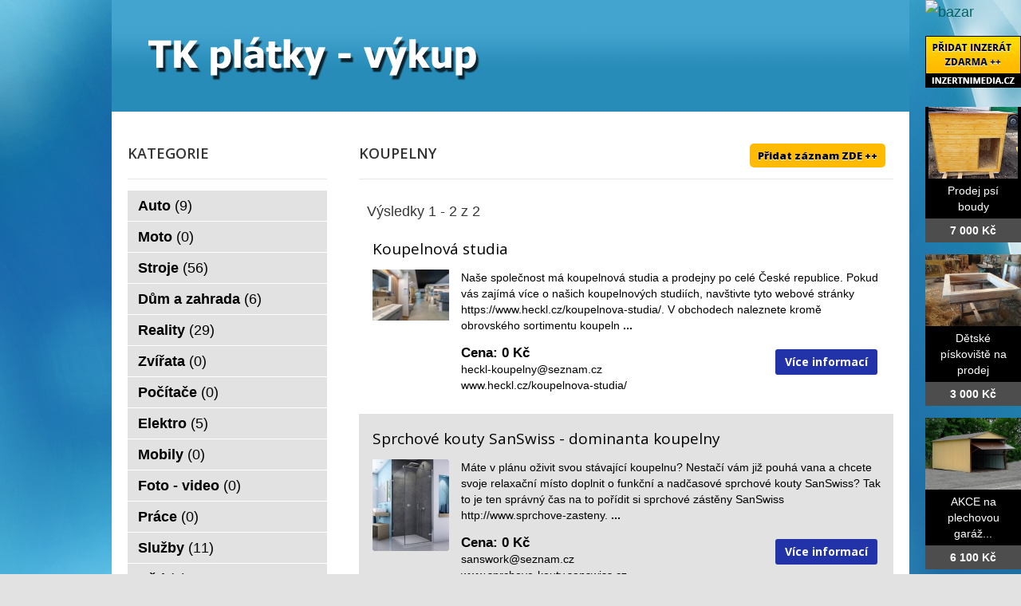

--- FILE ---
content_type: text/html; charset=utf-8
request_url: http://www.tk-platky-vykup.cz/bazar/nabytek/koupelny
body_size: 4260
content:
<!DOCTYPE html>
<html lang="cs-cz">
<head>
  <base href="http://www.tk-platky-vykup.cz/bazar/nabytek/koupelny" />
  <meta http-equiv="content-type" content="text/html; charset=utf-8" />
  <meta name="title" content="Koupelny" />
  <meta name="author" content="Monaxa Provider s.r.o. (www.firemni-reklama.cz)" />
  <meta name="generator" content="Joomla! - Open Source Content Management" />
  <title>Koupelny - tk-platky-vykup.cz</title>
  <link href="http://www.tk-platky-vykup.cz/bazar/nabytek/koupelny" rel="canonical" />
  <link rel="stylesheet" href="/bazar/media/system/css/modal.css" type="text/css" />
  <link rel="stylesheet" href="/data/style.css" type="text/css" />
  <link rel="stylesheet" href="https://fonts.googleapis.com/css?family=Open+Sans:300italic,400italic,600italic,700italic,800italic,400,800,700,600,300&amp;subset=latin,latin-ext" type="text/css" />
  <script src="/bazar/media/system/js/mootools-core.js" type="text/javascript"></script>
  <script src="/bazar/media/system/js/core.js" type="text/javascript"></script>
  <script src="/bazar/media/system/js/mootools-more.js" type="text/javascript"></script>
  <script src="/bazar/media/system/js/modal.js" type="text/javascript"></script>
  <script type="text/javascript">
window.addEvent('domready', function() {
			$$('.tooltip').each(function(el) {
				var title = el.get('title');
				if (title) {
					var parts = title.split('::', 2);
					el.store('tip:title', parts[0]);
					el.store('tip:text', parts[1]);
				}
			});
			var JTooltips = new Tips($$('.tooltip'), { maxTitleChars: 50, fixed: false});
		});
		window.addEvent('domready', function() {

			SqueezeBox.initialize({});
			SqueezeBox.assign($$('a.modal'), {
				parse: 'rel'
			});
		});


  </script>
  <link href="http://www.tk-platky-vykup.cz/bazar/components/com_mtree/templates/kinabalu/template.css" rel="stylesheet" type="text/css"/>

<!-- Piwik -->
<script type="text/javascript">
  var _paq = _paq || [];
  /* tracker methods like "setCustomDimension" should be called before "trackPageView" */
  _paq.push(['trackPageView']);
  _paq.push(['enableLinkTracking']);
  (function() {
    var u="//statistika.monaxaweb.cz/";
    _paq.push(['setTrackerUrl', u+'piwik.php']);
    _paq.push(['setSiteId', '92']);
    var d=document, g=d.createElement('script'), s=d.getElementsByTagName('script')[0];
    g.type='text/javascript'; g.async=true; g.defer=true; g.src=u+'piwik.js'; s.parentNode.insertBefore(g,s);
  })();
</script>
<!-- End Piwik Code -->
</head>

<body>
<noscript><p><img src="//statistika.monaxaweb.cz/piwik.php?idsite=92&rec=1" style="border:0;" alt="" /></p></noscript>
<div id="bg">
	<img src="/data/bg.jpg" alt="">
</div>
<div id="general">
	<div id="mainheader">
    <a href="/" id="mainodkaz" title="TK plátky – výkup – hlavní strana"></a>
  </div>
<div id="mainobsah">

<div class="ID-levy">

<div id="system-message-container">
</div>
<div class="inzerat-vypis">
<h1>Koupelny <a href="http://www.inzertnimedia.cz/index.php?option=com_mtree&task=addlisting&cat_id=515&Itemid=101" class="tooltip pridat-inzerat" title="Přidáním inzerátu na tento systém zveřejníme váš inzerát na cca 400 webových portálech a to zcela zdarma.::">Přidat záznam ZDE ++</a></h1>
<div class="vypis-inzeraty">
<div class="pagination">
		<span class="vysledky vysledky-levy">
Výsledky 1 - 2 z 2</span>
</div>
<div class="vypis-inzerat vypis-inzerat-radek-1">
<h2><a href="/bazar/nabytek/koupelny/7013-koupelnova-studia">
Koupelnová studia</a></h2>
<div class="levy">
<a href="/bazar/nabytek/koupelny/7013-koupelnova-studia">
<img src="http://www.inzertnimedia.cz/media/com_mtree/images/listings/s/8213-foto3.jpg" alt="Koupelnová studia" />
</a>
</div>
<div class="pravy">
<p class="popisek">Naše společnost má koupelnová studia a prodejny po celé České republice. Pokud vás zajímá více o našich koupelnových studiích, navštivte tyto webové stránky https://www.heckl.cz/koupelnova-studia/. V obchodech naleznete kromě obrovského sortimentu koupeln <b>...</b></p><div class="clr"></div>
<a class="odkaz" href="/bazar/nabytek/koupelny/7013-koupelnova-studia">Více informací</a>
<p class="price">Cena: 0 Kč</p><p class="address"><script type="text/javascript"><!--
document.write('<a hr'+'ef="mai'+'lto'+':'+'%68%65%63%6b%6c%2d%6b%6f%75%70%65%6c%6e%79%40%73%65%7a%6e%61%6d%2e%63%7a">&#104;&#101;&#99;&#107;&#108;&#45;&#107;&#111;&#117;&#112;&#101;&#108;&#110;&#121;&#64;&#115;&#101;&#122;&#110;&#97;&#109;&#46;&#99;&#122;<\/a>');
//--></script></p><p class="website"><a href="http://www.heckl.cz/koupelnova-studia/" target="_blank">www.heckl.cz/koupelnova-studia/</a></p></div>
</div>
<div class="vypis-inzerat vypis-inzerat-radek-2">
<h2><a href="/bazar/nabytek/koupelny/2560-sprchove-kouty-sanswiss-dominanta-koupelny">
Sprchové kouty SanSwiss - dominanta koupelny</a></h2>
<div class="levy">
<a href="/bazar/nabytek/koupelny/2560-sprchove-kouty-sanswiss-dominanta-koupelny">
<img src="http://www.inzertnimedia.cz/media/com_mtree/images/listings/s/4376-foto2.jpg" alt="Sprchové kouty SanSwiss - dominanta koupelny" />
</a>
</div>
<div class="pravy">
<p class="popisek">Máte v plánu oživit svou stávající koupelnu? Nestačí vám již pouhá vana a chcete svoje relaxační místo doplnit o funkční a nadčasové sprchové kouty SanSwiss? Tak to je ten správný čas na to pořídit si sprchové zástěny SanSwiss http://www.sprchove-zasteny. <b>...</b></p><div class="clr"></div>
<a class="odkaz" href="/bazar/nabytek/koupelny/2560-sprchove-kouty-sanswiss-dominanta-koupelny">Více informací</a>
<p class="price">Cena: 0 Kč</p><p class="address"><script type="text/javascript"><!--
document.write('<a hr'+'ef="mai'+'lto'+':'+'%73%61%6e%73%77%6f%72%6b%40%73%65%7a%6e%61%6d%2e%63%7a">&#115;&#97;&#110;&#115;&#119;&#111;&#114;&#107;&#64;&#115;&#101;&#122;&#110;&#97;&#109;&#46;&#99;&#122;<\/a>');
//--></script></p><p class="website"><a href="http://www.sprchove-kouty.sanswiss.cz/" target="_blank">www.sprchove-kouty.sanswiss.cz</a></p></div>
</div>
	<div class="pagination">
					<span class="vysledky">
Výsledky 1 - 2 z 2</span>
				</div>
	</div></div>
</div>
    
<div class="ID-pravy">
<div class="modul">
<h2 class="nadpis">Kategorie</h2>
<div class="text">
<ul class="menu-bazar"><li><a href="/bazar/auto">Auto <small>(9)</small></a></li><li><a href="/bazar/moto">Moto <small>(0)</small></a></li><li><a href="/bazar/stroje">Stroje <small>(56)</small></a></li><li><a href="/bazar/dum-a-zahrada">Dům a zahrada <small>(6)</small></a></li><li><a href="/bazar/reality">Reality <small>(29)</small></a></li><li><a href="/bazar/zvirata">Zvířata <small>(0)</small></a></li><li><a href="/bazar/pc">Počítače <small>(0)</small></a></li><li><a href="/bazar/elektro">Elektro <small>(5)</small></a></li><li><a href="/bazar/mobily">Mobily <small>(0)</small></a></li><li><a href="/bazar/foto-video">Foto - video <small>(0)</small></a></li><li><a href="/bazar/prace">Práce <small>(0)</small></a></li><li><a href="/bazar/sluzby">Služby <small>(11)</small></a></li><li><a href="/bazar/deti">Děti <small>(0)</small></a></li><li><a href="/bazar/obleceni">Oblečení <small>(0)</small></a></li><li><a href="/bazar/sport">Sport <small>(0)</small></a></li><li><a href="/bazar/hudba">Hudba <small>(0)</small></a></li><li><a href="/bazar/knihy">Knihy <small>(0)</small></a></li><li><a href="/bazar/vstupenky">Vstupenky <small>(0)</small></a></li><li class="parent active"><a href="/bazar/nabytek">Nábytek <small>(0)</small></a><ul class="menu-bazar"><li><a href="/bazar/nabytek/detsky-nabytek">Dětský nábytek <small>(0)</small></a></li><li><a href="/bazar/nabytek/jidelni-kouty">Jídelní kouty <small>(0)</small></a></li><li><a href="/bazar/nabytek/knihovny">Knihovny <small>(0)</small></a></li><li><a href="/bazar/nabytek/koberce-a-podlah-krytina">Koberce a podlah. krytina <small>(0)</small></a></li><li class="parent active"><a href="/bazar/nabytek/koupelny">Koupelny <small>(0)</small></a></li><li><a href="/bazar/nabytek/kresla-a-gauce">Křesla a gauče <small>(0)</small></a></li><li><a href="/bazar/nabytek/kuchyne">Kuchyně <small>(0)</small></a></li><li><a href="/bazar/nabytek/lampy-osvetleni">Lampy, osvětlení <small>(0)</small></a></li><li><a href="/bazar/nabytek/loznice">Ložnice <small>(0)</small></a></li><li><a href="/bazar/nabytek/matrace">Matrace <small>(0)</small></a></li><li><a href="/bazar/nabytek/obyvaci-steny">Obývací stěny <small>(0)</small></a></li><li><a href="/bazar/nabytek/postele">Postele <small>(0)</small></a></li><li><a href="/bazar/nabytek/sedaci-soupravy">Sedací soupravy <small>(0)</small></a></li><li><a href="/bazar/nabytek/skrine">Skříně <small>(0)</small></a></li><li><a href="/bazar/nabytek/stoly">Stoly <small>(0)</small></a></li><li><a href="/bazar/nabytek/zahradni-nabytek">Zahradní nábytek <small>(0)</small></a></li><li><a href="/bazar/nabytek/zidle">Židle <small>(0)</small></a></li><li><a href="/bazar/nabytek/doplnky">Doplňky <small>(0)</small></a></li><li><a href="/bazar/nabytek/ostatni-nabytek">Ostatní nábytek <small>(0)</small></a></li></ul></li><li><a href="/bazar/ostatni">Ostatní <small>(38)</small></a></li><li><a href="/bazar/koupe">Koupě <small>(2)</small></a></li><li><a href="/bazar/palivove-drevo-palivove-drivi-drevo-na-topeni">Palivové dřevo - palivové dříví - dřevo na topení <small>(15)</small></a></li></ul></div>
</div>
</div>

<div id="mainfooter">

<div id="supplementary" class="two">
		<div id="first" class="widget-area" role="complementary">
		<aside id="text-2" class="widget widget_text"><h3 class="widget-title">Copyright</h3>			<div class="textwidget">(c) tk-platky-vykup.cz 2012 / SEO: <a href="http://www.k2media.cz/" title="SEO Praha" target="_blank">k2media.cz</a></div>
		</aside>	</div><!-- #first .widget-area -->
	
		<div id="second" class="widget-area" role="complementary">
		<aside id="text-3" class="widget widget_text"><h3 class="widget-title">Užitečné odkazy</h3>			<div class="textwidget"><a href="http://www.sk-platky-vykup.cz/" title="tvrdokov odpad, vykup sk platku, vykup sk, vykup sk odpadu, vykup tvrdokovu">TK plátky - výkup</a>
<a href="http://www.tk-platky.cz/" title="tk platky, sk platky, tk sk platky, vykup tvrdokovu, vykup tk odpad, výkup tvrdokovů">TK plátky</a>
<a href="http://www.sk-platky.cz/" title="výkup tvrdokovu, výkup tvrdokovů, výkup tvrdookvu, vykup tvrdokovů, sk platky vykup, tk sk vykup, vykup sk platku">SK plátky</a>
<a href="http://www.britove-desticky.cz/" title="vykup VBD, vykup britovych desticek, vykup tvrdokovu, vykup hardmetalu, vykup tk sk platku">Břitové destičky</a>
<a href="http://www.britove-desticky-vykup.cz/" title="britove desticky vykup, tvrdokov vykup, tvrdokovy vykup, vykup soustruznickych nozu">Břitové destičky - výkup</a>
</div>
		</aside>	</div><!-- #second .widget-area -->
<div class="ID-bannery-katalyzatory">
<!DOCTYPE HTML PUBLIC "-//IETF//DTD HTML 2.0//EN">
<html><head>
<title>302 Found</title>
</head><body>
<h1>Found</h1>
<p>The document has moved <a href="https://www.kovy.cz/files/bannery/katalyzatory.php?pocet_zaznamu=6">here</a>.</p>
</body></html>
</div>
	</div><!-- #supplementary --></div>
</div>
</div>
<div class="ID-bannery-pravy">
<a href="/bazar"><img src="/images/bazar_banner.png" alt="bazar"></a>
<a class="tooltip" href="http://www.inzertnimedia.cz/pridat-inzerat" title="Přidáním inzerátu na tento systém zveřejníme váš inzerát na cca 400 webových portálech a to zcela zdarma.::"><img src="http://www.inzertnimedia.cz/images/pridat-inzerat.png" alt="přidat inzerát zdarma"></a>
<div class="banner"><a target="_blank" class="tooltip" href="http://www.i-kralikarny.cz/prodej-psi-boudy" title="Prodej psí boudy levně::po celé ČR"><img src="https://www.inzertnimedia.cz/media/com_mtree/images/listings/s/551.jpg" alt="Prodej psí boudy">Prodej psí boudy<span>7 000 Kč</span></a></div><div class="banner"><a target="_blank" class="tooltip" href="http://www.i-kralikarny.cz/prodej-piskoviste" title="Dětské pískoviště na prodej::po celé ČR"><img src="https://www.inzertnimedia.cz/media/com_mtree/images/listings/s/548.jpg" alt="Dětské pískoviště na prodej">Dětské pískoviště na prodej<span>3 000 Kč</span></a></div><div class="banner"><a class="tooltip" href="/bazar/2613-akce-na-plechovou-garaz" title="AKCE na plechovou garáž::"><img src="https://www.inzertnimedia.cz/media/com_mtree/images/listings/s/4444-foto1.JPG" alt="AKCE na plechovou garáž">AKCE na plechovou garáž...<span>6 100 Kč</span></a></div>
<div class="banner"><a class="tooltip" href="/bazar/1451-kurnik-prodej-rotava-kurnik-pro-slepice-s-vybehem-rotava-kurnik-pro-drubez-rotava" title="Kurník prodej Rotava, kurník pro slepice s výběhem Rotava, kurník pro drůbež Rotava::"><img src="https://www.inzertnimedia.cz/media/com_mtree/images/listings/s/2447-IMG_6487.JPG" alt="Kurník prodej Rotava, kurník pro slepice s výběhem Rotava, kurník pro drůbež Rotava">Kurník prodej Rotava, kurník pro...<span>0 Kč</span></a></div>
<div class="banner"><a class="tooltip" href="/bazar/2979-psi-salon-strihani-psu-a-kurzy-strihani" title="Psí salon, stříhání psů a kurzy stříhání::"><img src="https://www.inzertnimedia.cz/media/com_mtree/images/listings/s/4849-foto1.jpg" alt="Psí salon, stříhání psů a kurzy stříhání">Psí salon, stříhání psů a kurzy...<span>250 Kč</span></a></div>
<div class="banner"><a class="tooltip" href="/bazar/457-vyrezavane-betlemy-z-lipoveho-a-smrkoveho-dreva" title="Vyřezávané betlémy z lipového a smrkového dřeva::">Vyřezávané betlémy z lipového a...<span>16 000 Kč</span></a></div>
</div>
</body>
</html>
